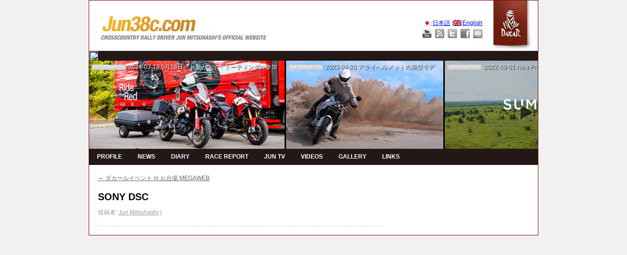

--- FILE ---
content_type: text/html; charset=UTF-8
request_url: http://www.jun38c.com/wps/2012/02/13/%E3%83%80%E3%82%AB%E3%83%BC%E3%83%AB%E3%82%A4%E3%83%99%E3%83%B3%E3%83%88-in-%E3%81%8A%E5%8F%B0%E5%A0%B4-megaweb/sony-dsc/
body_size: 21072
content:
<!DOCTYPE html>
<html lang="ja">
<head>
<meta charset="UTF-8">
<meta http-equiv="Content-Language" content="ja">
<meta property="og:type" content="article">
<meta property="og:title" content="SONY DSC">
<meta property="og:url" content="http://www.jun38c.com/wps/2012/02/13/%e3%83%80%e3%82%ab%e3%83%bc%e3%83%ab%e3%82%a4%e3%83%99%e3%83%b3%e3%83%88-in-%e3%81%8a%e5%8f%b0%e5%a0%b4-megaweb/sony-dsc/">
<meta property="og:description" content="詳しくは投稿をご覧ください。">
<meta property="article:published_time" content="2012-02-13T01:09:17+00:00">
<meta property="article:modified_time" content="2012-02-13T01:09:17+00:00">
<meta property="og:site_name" content="JUN MITSUHASHI OFFICIAL WEB SITE">
<meta property="og:image" content="https://s0.wp.com/i/blank.jpg">
<meta property="og:locale" content="ja_JP">
<meta name="twitter:card" content="summary">
<meta name="twitter:description" content="詳しくは投稿をご覧ください。">
<title>SONY DSC | jun38c.com</title>
<link rel="dns-prefetch" href="//jetpack.wordpress.com">
<link rel="dns-prefetch" href="//s0.wp.com">
<link rel="dns-prefetch" href="//s1.wp.com">
<link rel="dns-prefetch" href="//s2.wp.com">
<link rel="dns-prefetch" href="//public-api.wordpress.com">
<link rel="dns-prefetch" href="//0.gravatar.com">
<link rel="dns-prefetch" href="//1.gravatar.com">
<link rel="dns-prefetch" href="//2.gravatar.com">
<link rel="profile" href="http://gmpg.org/xfn/11">
<link rel="pingback" href="http://www.jun38c.com/wps/xmlrpc.php">
<link rel="alternate" type="application/rss+xml" title="JUN MITSUHASHI OFFICIAL WEB SITE &raquo; フィード" href="http://www.jun38c.com/wps/feed/">
<link rel="alternate" type="application/rss+xml" title="JUN MITSUHASHI OFFICIAL WEB SITE &raquo; コメントフィード" href="http://www.jun38c.com/wps/comments/feed/">
<link rel="alternate" type="application/rss+xml" title="JUN MITSUHASHI OFFICIAL WEB SITE &raquo; SONY DSC のコメントのフィード" href="http://www.jun38c.com/wps/2012/02/13/%e3%83%80%e3%82%ab%e3%83%bc%e3%83%ab%e3%82%a4%e3%83%99%e3%83%b3%e3%83%88-in-%e3%81%8a%e5%8f%b0%e5%a0%b4-megaweb/sony-dsc/feed/">
<link hreflang="en" href="http://www.jun38c.com/wps/2012/02/13/%E3%83%80%E3%82%AB%E3%83%BC%E3%83%AB%E3%82%A4%E3%83%99%E3%83%B3%E3%83%88-in-%E3%81%8A%E5%8F%B0%E5%A0%B4-megaweb/sony-dsc/?lang=en" rel="alternate">
<link rel="EditURI" type="application/rsd+xml" title="RSD" href="http://www.jun38c.com/wps/xmlrpc.php?rsd">
<link rel="wlwmanifest" type="application/wlwmanifest+xml" href="http://www.jun38c.com/wps/wp-includes/wlwmanifest.xml">
<link rel="canonical" href="http://www.jun38c.com/wps/2012/02/13/%e3%83%80%e3%82%ab%e3%83%bc%e3%83%ab%e3%82%a4%e3%83%99%e3%83%b3%e3%83%88-in-%e3%81%8a%e5%8f%b0%e5%a0%b4-megaweb/sony-dsc/">
<link rel="shortlink" href="http://wp.me/a4oxnx-1qO">
<link rel="shortcut icon" href="http://www.jun38c.com/wps/wp-content/uploads/2010/12/favicon.gif">
<link rel="stylesheet" type="text/css" href="http://www.jun38c.com/wps/wp-content/cache/head-cleaner/css/4607208f8f162fc324ed0ad1cd19550b.css" media="all">
<link rel="stylesheet" type="text/css" href="http://www.jun38c.com/wps/wp-content/cache/head-cleaner/css/0bf9354df23e0a8d10eec56400d49a34.css" media="screen">
<link rel="stylesheet" id="kpicasa-css" href="http://www.jun38c.com/wps/wp-content/plugins/kpicasa-gallery/kpicasa_gallery.css?ver=0.2.4" type="text/css" media="screen">
<link rel="stylesheet" id="contact-form-7-css" href="http://www.jun38c.com/wps/wp-content/plugins/contact-form-7/includes/css/styles.css?ver=4.2.2" type="text/css" media="all">
<link rel="stylesheet" id="genericons-css" href="http://www.jun38c.com/wps/wp-content/plugins/jetpack/_inc/genericons/genericons/genericons.css?ver=3.1" type="text/css" media="all">
<link rel="stylesheet" id="jetpack_css-css" href="http://www.jun38c.com/wps/wp-content/plugins/jetpack/css/jetpack.css?ver=3.6.4" type="text/css" media="all">
<script type="text/javascript" src="http://www.jun38c.com/wps/wp-content/cache/head-cleaner/js/57f3dd3ae83c287c399755dba980768d.js"></script>
</head>

<body id="html-body" class="attachment single single-attachment postid-5506 attachmentid-5506 attachment-jpeg">
<div id="fb-root"></div>

<div id="wrapper" class="hfeed">

    
        <div id="header">

            <!-- /********** title **********/ -->
                        <div id="site-title">
                <a id="site-title-text" href="http://www.jun38c.com/wps" title="JUN MITSUHASHI OFFICIAL WEB SITE" rel="home">
                    <img src="http://www.jun38c.com/wps/wp-content/themes/jun38c/images/logo.2014.png" alt="JUN MITSUHASHI OFFICIAL WEB SITE">
                </a>
            </div>

            <!-- /********** winner **********/ -->
            <div id="winner">
                <img alt="2014" src="http://www.jun38c.com/wps/wp-content/themes/jun38c/images/winner/winner-dakar.png">
            </div><!-- #winner -->

            <!-- /********** toolbar **********/ -->
            <div id="header-toolbar">

                <div id="translate">
                    <div class="widget widget_qtranslate"><ul class="qtrans_language_chooser" id="qtranslate--1-chooser"><li class="active"><a href="http://www.jun38c.com/wps/2012/02/13/%E3%83%80%E3%82%AB%E3%83%BC%E3%83%AB%E3%82%A4%E3%83%99%E3%83%B3%E3%83%88-in-%E3%81%8A%E5%8F%B0%E5%A0%B4-megaweb/sony-dsc/" class="qtrans_flag_ja qtrans_flag_and_text" title="日本語"><span>日本語</span></a></li><li><a href="http://www.jun38c.com/wps/2012/02/13/%E3%83%80%E3%82%AB%E3%83%BC%E3%83%AB%E3%82%A4%E3%83%99%E3%83%B3%E3%83%88-in-%E3%81%8A%E5%8F%B0%E5%A0%B4-megaweb/sony-dsc/?lang=en" class="qtrans_flag_en qtrans_flag_and_text" title="English"><span>English</span></a></li></ul><div class="qtrans_widget_end"></div></div>                </div>
                <ul id="sbm">
                                            <li><a id="youtube-link" title="YouTube" target="_blank" href="http://www.youtube.com/user/jun38ccom">&nbsp;</a></li>
                                                                <li><a id="rss-link" title="RSS" target="_blank" href="http://www.jun38c.com/wps/feed/">&nbsp;</a></li>
                                                                <li><a id="twitter-link" title="Twitter" target="_blank" href="http://www.twitter.com/jun38c">&nbsp;</a></li>
                                                                <li><a id="facebook-link" title="Facebook" target="_blank" href="https://www.facebook.com/jun38c">&nbsp;</a></li>
                                        <li><a id="mail-link" title="Contact Me" href="#">&nbsp;</a></li>
                </ul>

            </div><!-- #header-toolbar -->

        </div><!-- #header -->

        <!-- /********** twitter **********/ -->
        <div class="neo-twitter">
    <a title="twitter" href="#" target="_blank"><img  src=""></a>
    <ul></ul>
</div>


        <!-- /********** slider **********/ -->
        
            <div class="single" id="branding" role="banner">
                                                    <ul id="slide">
                                                    <li class="slide-item">
                                <div class="slide-data">
                                    <a class="category-tip c-information" href="http://www.jun38c.com/wps/category/information/">INFORMATION</a>                                    <span class="slide-date">2024-03-18</span>
                                    <a class="slide-title" href="http://www.jun38c.com/wps/2024/03/18/5%e6%9c%8818%e6%97%a5%e3%80%80%e3%83%89%e3%82%a5%e3%82%ab%e3%83%86%e3%82%a3%e3%83%bb%e3%83%9f%e3%83%bc%e3%83%86%e3%82%a3%e3%83%b3%e3%82%b0%e3%81%ab%e5%8f%82%e5%8a%a0/"><!--:ja-->5月18日　ドゥカティ・ミーティングに参加<!--:--></a>
                                </div>
                                <img width="399" height="180" src="http://www.jun38c.com/wps/wp-content/uploads/2024/03/DucatiMeetingSpring-bf-2-399x180.png" class="attachment-medium" alt="DucatiMeetingSpring-bf-2" />                            </li>
                                                    <li class="slide-item">
                                <div class="slide-data">
                                    <a class="category-tip c-information" href="http://www.jun38c.com/wps/category/information/">INFORMATION</a>                                    <span class="slide-date">2023-04-20</span>
                                    <a class="slide-title" href="http://www.jun38c.com/wps/2023/04/20/%e3%82%a2%e3%83%a9%e3%82%a4%e3%83%98%e3%83%ab%e3%83%a1%e3%83%83%e3%83%88%e3%81%ae%e6%96%b0%e5%9e%8b%e3%83%a2%e3%83%87%e3%83%abpv%e3%81%ae%e5%88%b6%e4%bd%9c%e3%82%92%e6%8b%85%e5%bd%93/"><!--:ja-->アライヘルメットの新型モデルPVの制作を担当<!--:--></a>
                                </div>
                                <img width="321" height="180" src="http://www.jun38c.com/wps/wp-content/uploads/2023/04/336466915_6045659365528970_1515075929281875883_n-321x180.jpg" class="attachment-medium" alt="336466915_6045659365528970_1515075929281875883_n" />                            </li>
                                                    <li class="slide-item">
                                <div class="slide-data">
                                    <a class="category-tip c-information" href="http://www.jun38c.com/wps/category/information/">INFORMATION</a>                                    <span class="slide-date">2022-09-01</span>
                                    <a class="slide-title" href="http://www.jun38c.com/wps/2022/09/01/new-project%ef%bc%81-%e6%9c%aa%e6%9d%a5sumika%e5%ae%9f%e9%a8%93%e7%ae%b1/"><!--:ja-->New Project！ 未来SUMIKA実験箱<!--:--></a>
                                </div>
                                <img width="486" height="180" src="http://www.jun38c.com/wps/wp-content/uploads/2022/09/296188960_523634379538139_5592834440471382170_n-486x180.jpg" class="attachment-medium" alt="296188960_523634379538139_5592834440471382170_n" />                            </li>
                                                    <li class="slide-item">
                                <div class="slide-data">
                                    <a class="category-tip c-information" href="http://www.jun38c.com/wps/category/information/">INFORMATION</a>                                    <span class="slide-date">2022-08-16</span>
                                    <a class="slide-title" href="http://www.jun38c.com/wps/2022/08/16/%e3%83%8e%e3%83%bc%e3%82%b9%e3%82%a2%e3%82%a4%e3%83%a9%e3%83%b3%e3%83%89%e3%83%a9%e3%83%aa%e3%83%bc%e3%81%ae%e3%83%80%e3%82%a4%e3%82%b8%e3%82%a7%e3%82%b9%e3%83%88%e5%8b%95%e7%94%bb/"><!--:ja-->ノースアイランドラリーのダイジェスト動画<!--:--></a>
                                </div>
                                <img width="322" height="180" src="http://www.jun38c.com/wps/wp-content/uploads/2022/08/fdbcf0cb7328bbdb4fe8db31dc2d09e3-322x180.jpg" class="attachment-medium" alt="スクリーンショット 2022-08-15 12.34.57" />                            </li>
                                                    <li class="slide-item">
                                <div class="slide-data">
                                    <a class="category-tip c-information" href="http://www.jun38c.com/wps/category/information/">INFORMATION</a>                                    <span class="slide-date">2022-08-16</span>
                                    <a class="slide-title" href="http://www.jun38c.com/wps/2022/08/16/%e3%83%a9%e3%82%a4%e3%83%89%ef%bc%86%e3%82%ad%e3%83%a3%e3%83%b3%e3%83%97-with-%e3%82%b3%e3%83%bc%e3%83%ab%e3%83%9e%e3%83%b3%e3%80%80%e9%96%8b%e5%82%ac%ef%bc%81/"><!--:ja-->ライド＆キャンプ WITH コールマン　開催！<!--:--></a>
                                </div>
                                <img width="320" height="180" src="http://www.jun38c.com/wps/wp-content/uploads/2022/08/b18c426d98530d81019c7642b588925a-320x180.jpg" class="attachment-medium" alt="コールマン２" />                            </li>
                                                    <li class="slide-item">
                                <div class="slide-data">
                                    <a class="category-tip c-information" href="http://www.jun38c.com/wps/category/information/">INFORMATION</a>                                    <span class="slide-date">2022-04-09</span>
                                    <a class="slide-title" href="http://www.jun38c.com/wps/2022/04/09/north-island-rally-2022%e3%82%a2%e3%83%b3%e3%83%90%e3%82%b5%e3%83%80%e3%83%bc%e3%81%ab%e5%b0%b1%e4%bb%bb/"><!--:ja-->North Island rally 2022アンバサダーに就任<!--:--></a>
                                </div>
                                <img width="210" height="180" src="http://www.jun38c.com/wps/wp-content/uploads/2022/04/a66a425b5a77d4f377dacd39ac6446ec-210x180.jpg" class="attachment-medium" alt="スクリーンショット 2022-04-09 11.11.45" />                            </li>
                                                    <li class="slide-item">
                                <div class="slide-data">
                                    <a class="category-tip c-information" href="http://www.jun38c.com/wps/category/information/">INFORMATION</a>                                    <span class="slide-date">2021-12-20</span>
                                    <a class="slide-title" href="http://www.jun38c.com/wps/2021/12/20/%e5%af%bf%e4%b8%80%e3%81%a8%e6%9c%ac%e6%b0%97%e3%81%a7%e9%81%8a%e3%81%bc%e3%81%86%e3%82%ad%e3%83%a3%e3%83%b3%e3%83%97%e7%b7%a8/"><!--:ja-->寿一と本気で遊ぼうキャンプ編<!--:--></a>
                                </div>
                                <img width="325" height="180" src="http://www.jun38c.com/wps/wp-content/uploads/2022/04/64771abf1c93df3d480c71ece80bd684-325x180.png" class="attachment-medium" alt="スクリーンショット 2022-04-09 10.52.34" />                            </li>
                                                    <li class="slide-item">
                                <div class="slide-data">
                                    <a class="category-tip c-information" href="http://www.jun38c.com/wps/category/information/">INFORMATION</a>                                    <span class="slide-date">2022-02-09</span>
                                    <a class="slide-title" href="http://www.jun38c.com/wps/2022/02/09/1%e9%80%b1%e9%96%93%e6%9e%97%e9%81%93%e3%83%84%e3%83%bc%e3%83%aa%e3%83%b3%e3%82%b0%e3%81%ae%e6%97%85%e3%83%bb%e9%80%a3%e8%bc%89%e5%ae%8c%e7%b5%90/"><!--:ja-->1週間林道ツーリングの旅・連載完結<!--:--></a>
                                </div>
                                <img width="320" height="180" src="http://www.jun38c.com/wps/wp-content/uploads/2022/04/DSC09750-320x180.jpg" class="attachment-medium" alt="DSC09750" />                            </li>
                                                    <li class="slide-item">
                                <div class="slide-data">
                                    <a class="category-tip c-information" href="http://www.jun38c.com/wps/category/information/">INFORMATION</a>                                    <span class="slide-date">2021-10-16</span>
                                    <a class="slide-title" href="http://www.jun38c.com/wps/2021/10/16/%e3%82%ad%e3%83%a3%e3%83%b3%e3%83%97%e5%8b%95%e7%94%bb%e9%80%a3%e8%bc%89%e4%b8%ad%ef%bc%81/"><!--:ja-->キャンプ動画連載中！<!--:--></a>
                                </div>
                                <img width="319" height="180" src="http://www.jun38c.com/wps/wp-content/uploads/2021/10/5f0a7261900b45ae59d72c6a72b22a28-319x180.png" class="attachment-medium" alt="スクリーンショット 2021-09-20 16.40.25" />                            </li>
                                                    <li class="slide-item">
                                <div class="slide-data">
                                    <a class="category-tip c-information" href="http://www.jun38c.com/wps/category/information/">INFORMATION</a>                                    <span class="slide-date">2021-10-16</span>
                                    <a class="slide-title" href="http://www.jun38c.com/wps/2021/10/16/gr%e3%82%ac%e3%83%ac%e3%83%bc%e3%82%b8%e4%ba%ac%e9%83%bd%e4%bc%8f%e8%a6%8b3%e5%91%a8%e5%b9%b4%e8%a8%98%e5%bf%b5%e5%8b%95%e7%94%bb%ef%bc%81/"><!--:ja-->GRガレージ京都伏見3周年記念動画！<!--:--></a>
                                </div>
                                <img width="269" height="180" src="http://www.jun38c.com/wps/wp-content/uploads/2021/10/68cb4fdd6027b54793e7c8aa7bc21a7d-269x180.png" class="attachment-medium" alt="スクリーンショット 2021-10-16 8.55.00" />                            </li>
                                            </ul>
                    <a id="slide-prev" href="#">&lt;</a>
                    <a id="slide-next" href="#">&gt;</a>
                            </div><!-- #branding -->

        
        <!-- /********** menu **********/ -->
                <div id="access" role="navigation">
        <div class="menu-header">
            <ul class="menu">
                <li class="menu-item"><a href="http://www.jun38c.com/wps/%e3%83%97%e3%83%ad%e3%83%95%e3%82%a3%e3%83%bc%e3%83%ab/">PROFILE</a></li>
                <li class="menu-item"><a href="http://www.jun38c.com/wps/category/information/">NEWS</a></li>
                <li class="menu-item"><a href="http://www.jun38c.com/wps/category/diary/">DIARY</a></li>
                <li class="menu-item"><a href="http://www.jun38c.com/wps/category/race-report/">RACE REPORT</a>
                    <ul class="sub-menu">
                        <li class="menu-item"><a href="http://www.jun38c.com/wps/category/race-report/2016-dakar/">2016 DAKAR</a></li>
                        <li class="menu-item"><a href="http://www.jun38c.com/wps/category/race-report/2015-dakar/">2015 DAKAR</a></li>
                        <li class="menu-item"><a href="http://www.jun38c.com/wps/category/race-report/2014-dakar/">2014 DAKAR</a></li>
                        <li class="menu-item"><a href="http://www.jun38c.com/wps/category/race-report/2013-dakar/">2013 DAKAR</a></li>
                        <li class="menu-item"><a href="http://www.jun38c.com/wps/category/race-report/2012-pharaons/">2012 PHARAONS</a></li>
                        <li class="menu-item"><a href="http://www.jun38c.com/wps/category/race-report/2012-dakar/">2012 DAKAR</a></li>
                        <li class="menu-item"><a href="http://www.jun38c.com/wps/category/race-report/2011-pharaons/">2011 PHARAONS</a></li>
                        <li class="menu-item"><a href="http://www.jun38c.com/wps/category/race-report/2011-dakar/">2011 DAKAR</a></li>
                        <li class="menu-item"><a href="http://www.jun38c.com/wps/category/race-report/2010-pharaons/">2010 PHARAONS</a></li>
                        <li class="menu-item"><a href="http://www.jun38c.com/wps/category/race-report/dakar-rally/">2010 DAKAR</a></li>
                    </ul>
                </li>
                <li class="menu-item"><a href="http://www.jun38c.com/wps/ustream/jun-tv/">JUN TV</a></li>
                <li class="menu-item"><a href="http://www.jun38c.com/wps/videos/">VIDEOS</a></li>
                <li class="menu-item"><a href="http://www.jun38c.com/wps/gallery/">GALLERY</a></li>
                <li class="menu-item"><a href="http://www.jun38c.com/wps/links/">LINKS</a></li>
            </ul>
        </div>
    </div><!-- #access -->

    
    <div id="main">


		<div id="container">
			<div id="content" role="main">


									<p class="page-title"><a href="http://www.jun38c.com/wps/2012/02/13/%e3%83%80%e3%82%ab%e3%83%bc%e3%83%ab%e3%82%a4%e3%83%99%e3%83%b3%e3%83%88-in-%e3%81%8a%e5%8f%b0%e5%a0%b4-megaweb/" title="ダカールイベント in お台場 MEGAWEB に戻る" rel="gallery"><span class="meta-nav">&larr;</span> ダカールイベント in お台場 MEGAWEB</a></p>
				
				<div id="post-5506" class="post-5506 attachment type-attachment status-inherit hentry">
					<h2 class="entry-title">SONY DSC</h2>

					<div class="entry-meta">
						<span class="meta-prep meta-prep-author">投稿者:</span> <span class="author vcard"><a class="url fn n" href="http://www.jun38c.com/wps/author/jun-mitsuhashi-me/" title="Jun Mitsuhashi の投稿をすべて表示">Jun Mitsuhashi</a></span>						<span class="meta-sep">|</span>
						<script type='text/javascript' src='http://stats.wp.com/e-202604.js' async defer></script>
<script type='text/javascript'>
	_stq = window._stq || [];
	_stq.push([ 'view', {v:'ext',j:'1:3.6.4',blog:'64953527',post:'5506',tz:'9',srv:'www.jun38c.com'} ]);
	_stq.push([ 'clickTrackerInit', '64953527', '5506' ]);
</script>


--- FILE ---
content_type: text/html; charset=UTF-8
request_url: http://www.jun38c.com/wps/wp-content/themes/jun38c/ajax/getTweets.php
body_size: 62
content:
{"errors":[{"code":89,"message":"Invalid or expired token."}]}

--- FILE ---
content_type: text/css
request_url: http://www.jun38c.com/wps/wp-content/cache/head-cleaner/css/4607208f8f162fc324ed0ad1cd19550b.css
body_size: 35816
content:
@charset "utf-8";html,body,div,span,applet,object,iframe,h1,h2,h3,h4,h5,h6,p,blockquote,pre,a,abbr,acronym,address,big,cite,code,del,dfn,em,font,img,ins,kbd,q,s,samp,small,strike,strong,sub,sup,tt,var,b,u,i,center,dl,dt,dd,ol,ul,li,fieldset,form,label,legend,table,caption,tbody,tfoot,thead,tr,th,td{background:transparent;border:0;margin:0;padding:0;vertical-align:top}body{line-height:1}h1,h2,h3,h4,h5,h6{clear:both;font-weight:normal}ol,ul{list-style:none}blockquote{quotes:none}blockquote:before,blockquote:after{content:'';content:none}del{text-decoration:line-through}table{border-collapse:collapse;border-spacing:0}a
img{border:none}a:hover
img{opacity: .8;filter:alpha(opacity=80)}#container{padding:18px;width:580px;min-height:1px;background:#fff;overflow:hidden;float:left}body.page-template-top-php
#container{width:458px}#sidecontainer{margin:18px
18px 18px 0;overflow:hidden}#primary{width:162px;float:left;overflow:hidden}#secondary{width:224px;float:right;overflow:hidden}#footer{clear:both;width:100%}.single-ustream #main,
.page-template-onecolumn-page-php
#main{background-image:none !important}.one-column{width:auto !important;float:none !important}.one-column
#content{margin:0
auto;width:100%}.one-column
#comments{}body{font:75%/1.4 "ヒラギノ角ゴ Pro W3", "Hiragino Kaku Gothic Pro", "メイリオ", Meiryo, Osaka, "ＭＳ Ｐゴシック", "MS P Gothic", sans-serif}#access .menu-header,div.menu,#colophon,#branding,#main,#wrapper{}#wrapper{margin:0
auto;width:916px;background:#fff;border:1px
solid #82060d}#footer-widget-area{overflow:hidden}#site-info{margin:0
0 24px;color:#fff;font-size:11px !important;clear:both}#site-info
a{color:#fff;text-decoration:none}#site-info a:hover{color:#fff;text-decoration:underline}#site-generator{float:right}body{background:#f1f1f1}input,textarea{color:#333;font-size:12px;line-height:18px}hr{border:0;clear:both;height:1px;margin-bottom:18px}p{margin:0
0 16px}ul{list-style:square;margin:0
0 16px 1.5em}ol{list-style:decimal;margin:0
0 16px 1.5em}ol
ol{list-style:upper-alpha}ol ol
ol{list-style:lower-roman}ol ol ol
ol{list-style:lower-alpha}ul ul,
ol ol,
ul ol,
ol
ul{margin-bottom:0}dl{}dt{font-weight:bold}dd{}strong{font-weight:bold}cite,em,i{font-style:italic}big{font-size:131.25%}ins{text-decoration:none}blockquote{font-style:italic;padding:0
3em}blockquote cite,
blockquote em,
blockquote
i{font-style:normal}pre{color:#222;line-height:18px;margin-bottom:18px;padding:1.5em}abbr,acronym{border-bottom:1px dotted #666;cursor:help}sup,sub{height:0;line-height:1;position:relative;vertical-align:baseline}sup{bottom:1ex}sub{top: .5ex}input[type="text"],textarea{border:1px
solid #ccc;box-shadow:inset 1px 1px 1px rgba(0,0,0,0.1);-moz-box-shadow:inset 1px 1px 1px rgba(0,0,0,0.1);-webkit-box-shadow:inset 1px 1px 1px rgba(0,0,0,0.1);padding:2px}a:link{}a:visited{}a:active,a:hover{}.screen-reader-text{position:absolute;left: -9000px}.widget-area
ul{list-style:none;margin-left:0}#content .widget-area
ul.xoxo{margin-bottom:0}.widget_search
#s{width:60%}.widget_search
label{display:none}.widget-container{margin:0
0 8px;list-style:none}#content .widget-title{margin:0
0 8px;padding:0
0 4px 16px;line-height:28px;font-weight:bold;font-size:18px;border:none}.widget-area a:link,
.widget-area a:visited{text-decoration:none}.widget-area a:active,
.widget-area a:hover{text-decoration:underline}.widget-area .entry-meta{}#wp_tag_cloud
div{}#calendar_wrap{margin:0
10px 10px;padding:10px;background:#cba}#wp-calendar{width:100%;font-size:11px;border-collapse:separate;border-spacing:2px;margin-left:-2px}#wp-calendar
a{color:#efefef}#wp-calendar
caption{margin-bottom:5px}#wp-calendar tbody
td{padding:3px;text-align:center}#wp-calendar tbody
td.pad{border:0}#wp-calendar tbody
td#today{border:1px
solid #efefef}#wp-calendar tbody td>a{margin: -3px;padding:3px;width:15px;display:inline-block;background:#987;-webkit-border-radius:10px;-moz-border-radius:10px;border-radius:10px;text-decoration:none}#wp-calendar tbody td>a:hover{background:#654}#wp-calendar tfoot td#prev a,
#wp-calendar tfoot td#next
a{}#wp-calendar tfoot
td#prev{text-align:left}#wp-calendar tfoot
td#next{text-align:right}#wp-calendar thead
th{}.widget_rss
a.rsswidget{}.widget_rss a.rsswidget:hover{}.widget_rss .widget-title
img{width:11px;height:11px}#header{height:103px;color:#fff}#branding{color:#fff;overflow:hidden;background:#000;position:relative}#branding>.slideshow{margin:0;padding:0;list-style:none}#branding>.slideshow>li{margin:0;padding:0;display:none}#branding>.slideshow>li:first-child{display:block}#slide-prev,#slide-next{width:28px;height:31px;display:block;text-indent: -9999px;overflow:hidden;position:absolute;top:50%}#slide-prev{background:url('http://www.jun38c.com/wps/wp-content/themes/jun38c/images/slider-prev.png') 0 0 no-repeat;left:10px}#slide-next{background:url('http://www.jun38c.com/wps/wp-content/themes/jun38c/images/slider-next.png') 0 0 no-repeat;right:10px}#slide{margin:0;white-space:nowrap;list-style:none;position:relative}.slide-item{position:relative;display:inline-block}.slide-data{margin:5px
0 0;width:100%;overflow:hidden;white-space:nowrap;text-overflow:ellipsis;-webkit-text-overflow:ellipsis;-o-text-overflow:ellipsis;position:absolute}.slide-date,.slide-title{color:#fff;text-decoration:none;text-shadow:1px 1px 1px #000}.slide-title:hover{text-decoration:underline}#topimage{min-width:916px;min-height:340px}#topmessage{width:100%;font-size:34px;font-weight:bold;text-align:center;position:absolute;top:30%;left:0;text-shadow:1px 1px 1px #000;-moz-text-shadow:1px 1px 1px #000;-webkit-text-shadow:1px 1px 1px #000}#toppost{padding:2px
10px;width:300px;background:#000;background:rgba(0, 0, 0, .5);border-left:12px solid #f40110;position:absolute;left:40px;bottom:30px}#toppost-date{font-size:10px}#toppost-title{font-size:18px;overflow:hidden;white-space:nowrap;text-overflow:ellipsis;-webkit-text-overflow:ellipsis;-o-text-overflow:ellipsis}#toppost-title>a{color:#fff;text-decoration:none}#toppost-title>a:hover{text-decoration:underline}#toppost-body{font-size:10px}#site-title{font-weight:bold;font-size:38px;font-family:impact,Arial;position:absolute;display:table}#site-title-text{padding:0
20px;height:103px;display:table-cell;vertical-align:middle;text-decoration:none;color:#000}#site-title-text:hover{color:#ccc}#winner{height:80px;float:right;position:relative}#header-toolbar{margin:0
20px 0 0;height:77px;float:right;position:relative}#translate{position:absolute;right:0;bottom:23px}#translate
.qtrans_language_chooser{margin:0;list-style:none;white-space:nowrap}#translate .qtrans_language_chooser>li{margin-left:5px;display:inline-block}#translate
.qtrans_flag_and_text{background-position:0 50%}#sbm{margin:0;list-style:none;white-space:nowrap;position:absolute;right:0;bottom:0}#sbm>li{margin:0
0 0 4px;display:inline-block}#sbm>li>a{width:19px;height:19px;display:block;text-decoration:none;background:url('http://www.jun38c.com/wps/wp-content/themes/jun38c/images/ic_sbm.png') 0 0 no-repeat}#sbm #youtube-link{background-position:0 -19px}#sbm #youtube-link:hover{background-position:0 0}#sbm #facebook-link{background-position: -19px -19px}#sbm #facebook-link:hover{background-position: -19px 0}#sbm #twitter-link{background-position: -38px -19px}#sbm #twitter-link:hover{background-position: -38px 0}#sbm #rss-link{background-position: -57px -19px}#sbm #rss-link:hover{background-position: -57px 0}#sbm #mail-link{background-position: -76px -19px}#sbm #mail-link:hover{background-position: -76px 0}#mask{position:absolute;top:0;left:0;background-color:#000;display:none;z-index:9000}#mail-close{margin:0;padding:0;height:24px;line-height:24px;font-size:24px;font-weight:bold;text-decoration:none;color:#000;position:absolute;top:10px;right:10px}#mail-close:hover{color:#666}#mail-form{position:fixed;padding:16px
16px 0 !important;width:490px;max-width:50%;max-height:80%;overflow:auto;background:#fff;border:solid 1px #666;display:none;z-index:9999}#contact{clear:both}#contact
div{clear:both}#contact
dt{width:30%;height:24px;background:#000 url('http://www.jun38c.com/wps/wp-content/themes/jun38c/images/bar24.gif') top left repeat-x;color:#fff;line-height:24px;text-align:center;display:block;float:left;font-weight:normal}#contact
dd{width:68%;display:block;float:left;color:#000}#contact input[type='text']{height:20px}#contact input[type='text'],
#contact
textarea{margin:0
0 8px;padding:2px
4px;width:100%;background:#666;color:#fff;border:none}#contact input[type='submit']{margin:0
0 8px;width:150px;text-align:center;float:right}div.wpcf7-response-output{margin: -40px 0 8px !important;padding:2px
0 2px 28px !important;background:#fff url('http://www.jun38c.com/wps/wp-content/themes/jun38c/images/ic_alert.gif') left 50% no-repeat !important;color:#000 !important;border:none !important;clear:both}span.wpcf7-not-valid-tip{padding-left:24px !important;border:none !important;background:#fff url('http://www.jun38c.com/wps/wp-content/themes/jun38c/images/ic_alert.gif') 4px 50% no-repeat !important;color:#000 !important;left:5% !important}div.wpcf7-validation-errors{border:none !important;color:#000 !important}div.wpcf7-mail-sent-ok{}span.wpcf7-quiz-label{padding:0
8px}span.wpcf7-quiz-label+input[type='text']{width:25% !important}img.captcha{margin:0
4px}input.captcha{margin-left:4px;width:150px !important}#access{width:100%;height:33px;background:#231815}#access .menu-header ul, div.menu
ul{margin:0;list-style:none}#access .menu-header li, div.menu
li{float:left;position:relative}#access
a{padding:0
16px;color:#fff;display:block;line-height:33px;text-decoration:none;font-weight:bold}#access a:hover{background:#000}#access ul
ul{display:none;background:#231815;position:absolute;top:33px;left:0;float:left;z-index:99999}#access ul ul
ul{left:180px;top:0}#access ul ul
a{width:140px;height:auto;white-space:nowrap}#access li:hover>ul{display:block}#access ul li.current_page_item > a,
#access ul li.current-menu-ancestor > a,
#access ul li.current-menu-item > a,
#access ul li.current-menu-parent>a{color:#fc0}.single-post #access ul li.current_page_item > a,
.single-post #access ul li.current-menu-ancestor > a,
.single-post #access ul li.current-menu-item > a,
.single-post #access ul li.current-menu-parent>a{color:#fff}* html #access ul li.current_page_item a,
* html #access ul li.current-menu-ancestor a,
* html #access ul li.current-menu-item a,
* html #access ul li.current-menu-parent a,
* html #access ul li a:hover{color:#fc0}* html .single-post #access ul li.current_page_item a,
* html .single-post #access ul li.current-menu-ancestor a,
* html .single-post #access ul li.current-menu-item a,
* html .single-post #access ul li.current-menu-parent a,
* html .single-post #access ul li a:hover{color:#fff}.neo-twitter{margin:0;height:20px;line-height:20px;background:#231815;overflow:hidden}.neo-twitter>a{margin:1px
0;width:18px;height:18px;float:left}.neo-twitter>a>img{width:100%;height:100%}.neo-twitter>ul{margin:0
2px 0 22px;list-style:none}.neo-twitter>ul>li{color:#fff;font-size:11px;white-space:nowrap;text-overflow:ellipsis;overflow:hidden}#main{padding:0;clear:both;overflow:hidden}#content{margin:0;padding:0;width:100%;font-size:12px;line-height:1.5}#content input,
#content
textarea{color:#333;font-size:12px;line-height:1.5em}#content p,
#content ul,
#content ol,
#content dd,
#content pre,
#content
hr{margin-bottom:16px}#content ul ul,
#content ol ol,
#content ul ol,
#content ol
ul{margin-bottom:0}#content pre,
#content kbd,
#content tt,
#content
var{font-size:15px;line-height:21px}#content
code{font-size:13px}#content dt,
#content
th{}#content h1,
#content h2,
#content h3,
#content h4,
#content h5,
#content
h6{line-height:1.5em;margin:0
0 16px}#content h1,
#content
h2{font-size:21px;font-weight:bold;line-height:1.3em}#content
table{text-align:left;width:100%}#content tr th,
#content thead
th{font-size:12px;font-weight:bold;line-height:18px;padding:8px}#content tr
td{padding:4px}#content tr.odd
td{}#content .post,
#content .page,
#content
.hentry{margin:0
0 10px;padding:0
0 10px;border-bottom:1px dashed #ccc}#content .post:last-child,
#content .page:last-child,
#content .hentry:last-child{margin:0}.page-template-top-php
.sticky{border-top:4px solid #000;margin-left: -20px;margin-right: -20px;padding:18px
20px}.single
.hentry{margin:0
0 8px 0}#content h1.page-title{padding:0;font-weight:normal;font-size:12px;text-align:right}.page-title
span{font-weight:normal}.page-title a:link,
.page-title a:visited{color:#666;text-decoration:underline}.page-title a:active,
.page-title a:hover{}#content .entry-time{float:left}.category-tip,.category-tip:link,.category-tip:visited{margin:3px
5px;padding:1px
2px;line-height:1;color:#fff;font-size:9px;text-decoration:none;display:inline-block;background:#ccc;float:left}.category-tip:hover{background:#231815 !important;text-decoration:none !important}.category-tip.c-daily-news,.category-tip.c-live-schedule{background:#e40110}.category-tip.c-diary{background:#359a33}.category-tip.c-2010-pharaons,.category-tip.c-2011-dakar,.category-tip.c-2011-pharaons,.category-tip.c-11-pharaons-eng,.category-tip.c-2011-preview,.category-tip.c-2012-dakar,.category-tip.c-2012-pharaons,.category-tip.c-2012-pharaons-before,.category-tip.c-2012-pharaons-technic,.category-tip.c-2012-pharaons-1,.category-tip.c-2012-pharaons-2,.category-tip.c-2012-pharaons-3,.category-tip.c-2012-pharaons-4,.category-tip.c-2012-pharaons-5,.category-tip.c-2012-pharaons-6,.category-tip.c-2012-pharaons-podium,.category-tip.c-2012-pharaons-after,.category-tip.c-2013-dakar,.category-tip.c-2013-dakar-before,.category-tip.c-2013-dakar-1,.category-tip.c-2013-dakar-2,.category-tip.c-2013-dakar-3,.category-tip.c-2013-dakar-4,.category-tip.c-2013-dakar-5,.category-tip.c-2013-dakar-6,.category-tip.c-2013-dakar-7,.category-tip.c-2013-dakar-8,.category-tip.c-2013-dakar-9,.category-tip.c-2013-dakar-R,.category-tip.c-2013-dakar-10,.category-tip.c-2013-dakar-11,.category-tip.c-2013-dakar-12,.category-tip.c-2013-dakar-podium,.category-tip.c-2013-dakar-after,.category-tip.c-dakar-rally{background:#a98e31}.category-tip.c-media{background:#2e439e}#content .entry-title{margin:0
0 10px;font-size:20px;font-weight:bold}#content .error404 .entry-title{}.entry-title a:link,
.entry-title a:visited{text-decoration:none}.entry-title a:active,
.entry-title a:hover{text-decoration:underline}.entry-meta{margin:0
0 8px;color:#999;font-size:12px;clear:both}.entry-meta abbr,
.entry-utility
abbr{border:none}.entry-meta abbr:hover,
.entry-utility abbr:hover{border-bottom:1px dotted #666}.entry-thumbnail{margin:0
0 8px}.entry-content,.entry-summary{margin:0;clear:both;font-size:12px;line-height:1.5em}#content .entry-summary p:last-child{margin-bottom:16px}#content .entry-summary .attachment-thumbnail{margin:0
8px 8px 0;float:left}.entry-content
fieldset{border:1px
solid #e7e7e7;margin:0
0 24px 0;padding:24px}.entry-content fieldset
legend{color:#000;font-weight:bold;padding:0
24px}.entry-content
input{margin:0
0 24px 0}.entry-content input.file,
.entry-content
input.button{margin-right:24px}.entry-content
label{color:#999;font-size:12px}.entry-content
select{margin:0
0 24px 0}.entry-content sup,
.entry-content
sub{font-size:10px}.entry-content
blockquote.left{float:left;margin-left:0;margin-right:24px;text-align:right;width:33%}.entry-content
blockquote.right{float:right;margin-left:24px;margin-right:0;text-align:left;width:33%}.page-link{color:#000;font-weight:bold;margin:0
0 22px 0;word-spacing:0.5em}.page-link a:link,
.page-link a:visited{color:#333;font-weight:normal;padding:0.5em 0.75em;text-decoration:none}.page-template-top-php .sticky .page-link
a{}.page-link a:active,
.page-link a:hover{}body.page .edit-link{clear:both;display:block}#entry-author-info{border-top:4px solid #000;clear:both;font-size:14px;line-height:20px;margin:24px
0;overflow:hidden;padding:18px
20px}#entry-author-info #author-avatar{border:1px
solid #e7e7e7;float:left;height:60px;margin:0
-104px 0 0;padding:11px}#entry-author-info #author-description{float:left;margin:0
0 0 104px}#entry-author-info
h2{color:#000;font-size:100%;font-weight:bold;margin-bottom:0}.entry-utility{margin:0;clear:both;color:#999;font-size:12px;line-height:18px}.entry-meta a,
.entry-utility
a{color:#999}.entry-meta a:hover,
.entry-utility a:hover{color:#666}#content .video-player{padding:0}#content .photo
img{margin:0
8px 8px 0}.page-template-top-php #content .widget-area
.xoxo{margin:0}.page-template-top-php #content .widget-title{margin:0
0 8px;padding:0;font-size:24px;font-weight:normal;font-family:impact}.page-template-top-php #content .category-asides
p{font-size:14px;line-height:20px;margin-bottom:8px;margin-top:0}.page-template-top-php .hentry.category-asides{padding:0}.page-template-top-php #content .category-asides .entry-content{padding-top:0}.category-gallery .size-thumbnail
img{border:10px
solid #f1f1f1;margin-bottom:0}.category-gallery .gallery-thumb{float:left;margin-right:20px;margin-top: -4px}.category-gallery .gallery-thumb
img{width:58px;height:58px}.page-template-top-php #content .category-gallery .entry-utility{padding-top:4px}.entry-content div#kpg-album-description{margin:0;border:0;background-color:#e8e8e8}.entry-content table#kpg-pictures{border-top:20px solid #eee;border-left:10px solid #eee;background-color:#eee}.entry-content table#kpg-pictures td
a{}.entry-content table#kpg-pictures td a:before{position:absolute;content:url('http://www.jun38c.com/wps/wp-content/themes/jun38c/images/tape.png');margin-top: -10px;margin-left:10px}.entry-content table#kpg-pictures td img.kpg-thumb{padding:4px
4px 12px;background:#fff;border-top:0;border-right:1px solid #999;border-bottom:1px solid #999;border-left:0;box-shadow:2px 2px 2px #999;-moz-box-shadow:2px 2px 2px #999;-webkit-box-shadow:2px 2px 2px #999}.attachment .entry-content .entry-caption{font-size:140%;margin-top:24px}.attachment .entry-content .nav-previous a:before{content:'\2190\00a0'}.attachment .entry-content .nav-next a:after{content:'\00a0\2192'}#content
img{margin:0;max-width:100%;height:auto}#content .alignleft,
#content
img.alignleft{display:inline;float:left;margin-right:16px;margin-top:4px}#content .alignright,
#content
img.alignright{display:inline;float:right;margin-left:16px;margin-top:4px}#content .aligncenter,
#content
img.aligncenter{clear:both;display:block;margin-left:auto;margin-right:auto}#content img.alignleft,
#content img.alignright,
#content
img.aligncenter{margin-bottom:8px}#content .wp-caption{line-height:18px;margin-bottom:20px;padding:0;text-align:center}#content .wp-caption
img{margin:0}#content .wp-caption p.wp-caption-text{color:#999;font-size:12px;margin:0}#content .wp-smiley{margin:0}#content
.gallery{margin:0
auto 18px}#content .gallery .gallery-item{float:left;margin-top:0;text-align:center;width:33%}#content .gallery
img{border:2px
solid #cfcfcf}#content .gallery .gallery-caption{color:#999;font-size:12px;margin:0
0 12px}#content .gallery
dl{margin:0}#content .gallery
img{border:10px
solid #f1f1f1}#content .gallery br+br{display:none}#content .attachment
img{}.navigation{line-height:1.2;overflow:hidden;background:#ddd}.navigation a:link,
.navigation a:visited{text-decoration:none;font-size:11px;color:#666}.navigation a:active,
.navigation a:hover{color:#000}.nav-previous>a{padding:2px
0 2px 18px;width:45%;float:left;background:url('http://www.jun38c.com/wps/wp-content/themes/jun38c/images/ar_navi-l.png') 1% 2px no-repeat}.nav-next>a{padding:2px
18px 2px 0;width:45%;float:right;text-align:right;background:url('http://www.jun38c.com/wps/wp-content/themes/jun38c/images/ar_navi-r.png') 99% 2px no-repeat}#nav-above{margin:0
0 10px;display:none}.paged #nav-above,
.single #nav-above{display:block}#nav-below{margin:10px
0 0}#comments{font-size:12px;line-height:1.2em;margin:0
0 10px;padding:0
0 10px;border-bottom:1px solid #ccc;clear:both}#comments a,
#comments a:link,
#comments a:visited{}#comments a:hover,
#comments a:active{}#comments
.navigation{padding:0
0 18px 0}h3#comments-title,h3#reply-title{padding:0
0 0 24px;line-height:24px;font-size:16px;font-weight:bold;margin-bottom:0;background:url('http://www.jun38c.com/wps/wp-content/themes/jun38c/images/ic_reply-title.gif') 0 2px no-repeat !important}h3#comments-title{padding:24px
0}.commentlist{list-style:none;margin:0}.commentlist
li.comment{margin:0
0 8px 0;padding:0
0 0 48px;position:relative}.commentlist li:last-child{border-bottom:none;margin-bottom:0}.commentlist div:first-child{margin:0
0 8px;padding:8px;border:solid 1px #999}.commentlist
div{word-break:break-all;word-wrap:break-word}#comments .comment-body ul,
#comments .comment-body
ol{margin-bottom:18px}#comments .comment-body p:last-child{margin-bottom:6px}#comments .comment-body blockquote p:last-child{margin-bottom:16px}.commentlist
ol{list-style:decimal}.commentlist
.avatar{position:absolute;top:0;left:0}.comment-author{}.comment-author
cite{font-style:normal;font-weight:bold}.comment-author
.says{}.comment-meta{font-size:12px;margin:0}.comment-meta a:link,
.comment-meta a:visited{color:#999;text-decoration:none}.comment-meta a:active,
.comment-meta a:hover{}.commentlist
.even{}.commentlist
.bypostauthor{}.reply{padding-top:8px;font-size:12px;border-top:dashed 1px #999}.reply a,a.comment-edit-link{}a.comment-reply-link{text-decoration:none}a.comment-reply-link:before{content:'▼'}.reply a:hover,a.comment-edit-link:hover{}.commentlist
.children{list-style:none;margin:0}.commentlist .children
li{border:none;margin:0}.nopassword,.nocomments{display:none}#comments
.pingback{border-bottom:1px solid #e7e7e7;margin-bottom:18px;padding-bottom:18px}.commentlist li.comment+li.pingback{margin-top: -6px}#comments .pingback
p{color:#999;display:block;font-size:12px;line-height:18px;margin:0}#comments .pingback
.url{font-size:13px;font-style:italic}input[type=submit]{color:#333}#respond{overflow:hidden;position:relative;background:transparent}#respond
p{margin:0}#respond .comment-notes{margin-bottom:1em}.form-allowed-tags{font-size:10px;line-height:1.2em}.children
#respond{}h3#reply-title{margin:8px
0}#comments-list
#respond{margin:0
0 18px 0}#comments-list ul
#respond{margin:0}#cancel-comment-reply-link{font-size:12px;font-weight:normal;line-height:18px}#respond
.required{color:#c00;font-weight:bold}#respond
label{color:#999;font-size:12px}#respond
input{width:98%}#respond
textarea{width:100%;box-sizing:border-box;-moz-box-sizing:border-box;-webkit-box-sizing:border-box;resize:vertical}.comment-form-comment
textarea{}#respond .form-allowed-tags{color:#999}#respond .form-allowed-tags
code{}#respond .form-submit{margin:8px
0 0}#respond .form-submit
input{font-size:12px;width:auto}#primary li .recentcomments,
#secondary li
.recentcomments{margin:0
0 5px}#sidecontainer-top ul,
#primary ul,
#secondary
ul{margin:0;padding:0}#sidecontainer-top li,
#primary li,
#secondary
li{margin:0
0 16px;padding:0}#sidecontainer-top .widget-title,
#primary .widget-title,
#secondary .widget-title{margin:0
0 8px;line-height:1em;font-size:22px;font-family:Impact}#main .widget_archive
h3{display:none}#main .widget_archive
ul{list-style:none}#main .widget_archive
li{margin:0
0 8px}#main .widget_archive li>.toggler{margin-left:3px;width:0;height:0;display:inline-block;vertical-align:middle;border:6px
solid #666;border-right-color:transparent;border-left-color:transparent;border-top-width:0}#main .widget_archive li.open>.toggler{border-top-width:5px;border-bottom-width:0}#main .widget_archive
.months{margin-left:20px;display:none}#main .widget_archive li.open>.months{display:block}#main .widget_archive .months
li{margin-bottom:2px}.widget_neo_headline{overflow:hidden}#primary
.widget_neo_headline{padding:5px;background:#a98e31}#primary .widget_neo_headline .widget-title{margin:0;height:20px;color:#000;font:normal 14px/15px Impact;text-align:center}#primary .widget_neo_headline .category-tip{display:none}#primary
.headline{padding:0
5px 5px;background:#fff}#primary .headline-time{margin:5px
0 0;font-size:9px;display:block}#primary .headline-time:first-child{margin-top:0}#primary .headline-title{display:block;overflow:hidden;white-space:nowrap;text-overflow:ellipsis;-webkit-text-overflow:ellipsis;-o-text-overflow:ellipsis}#sidecontainer .widget_mylinkorder
.blogroll{margin:0
auto;width:100%;height:100px;overflow:hidden;border:1px
solid #ccc;box-sizing:border-box;-moz-box-sizing:border-box;-webkit-box-sizing:border-box}#sidecontainer .widget_mylinkorder .blogroll>li{display:block}#sidecontainer .widget_mylinkorder .blogroll>li>a{width:280px;height:100px;display:table-cell;text-align:center;vertical-align:middle;background:#fff}body.page-template-top-php #sidecontainer .widget_mylinkorder .blogroll>li>a{width:402px}#sidecontainer .widget_mylinkorder .widget-title{display:none}#sidecontainer .widget_mylinkorder
img{max-width:100%;width:100%\9}#sidecontainer
.widget_recent_comments{font-size:11px}#sidecontainer .widget_recent_comments
#recentcomments{padding-left:20px;list-style:outside square}.entry-content .widget_mylinkorder
.widgettitle{display:none}.entry-content .widget_mylinkorder
.xoxo{margin:0;padding:0;list-style:none outside none}.entry-content .widget_mylinkorder
li{border-bottom:1px solid #333}.entry-content .widget_mylinkorder li>a{padding:5px
0 5px 180px;height:50px;line-height:50px;color:#333;text-decoration:none;display:block;position:relative}.entry-content .widget_mylinkorder li>a:hover{text-decoration:underline}.entry-content .widget_mylinkorder li
img{margin-right:20px !important;max-width:150px !important;height:50px !important;vertical-align:middle;position:absolute;left:10px}.side-box-title{margin:0
0 10px;height:20px;line-height:20px;color:#fff;overflow:hidden;border-radius:10px 0 0 10px;-moz-border-radius:10px 0 0 10px;-webkit-border-radius:10px 0 0 10px;background:#d2151a}.side-box-title>div{padding:0
20px 0 10px;display:inline-block;background:#231714;position:relative}.side-box-title>span{padding:0
10px;display:inline-block;border-radius:10px 0 0 10px;-moz-border-radius:10px 0 0 10px;-webkit-border-radius:10px 0 0 10px;background:#d2151a;position:relative;left: -10px}.headline-item{margin-bottom:10px;clear:both}.headline-img{margin:0
0 10px;width:71px;height:71px;display:block;float:left}.headline-img>img{width:71px;height:71px}.headline-comment{margin-top:1px;float:right;border-left:5px solid transparent;border-bottom:3px solid #fff}.headline-comment:hover{border-bottom:3px solid #f90}.headline-comment>a{padding:0
4px;display:block;background:#eee;color:#000;font-size:10px}.headline-comment.fb>a{background:#99c;color:#fff}.headline-comment:hover>a{background:#f90;color:#fff;text-decoration:none}.headline-comment>a:hover{color:#fff;text-decoration:none}.headline-time{margin-left:81px;font-size:11px;line-height:1;color:#231815}.headline-item .category-tip{margin:0;float:right}.headline-title{margin:4px
0 4px 81px;font-weight:bold;color:#231815}.headline-title>a{color:#231815}#container .headline-title{font-size:16px}#sidecontainer .headline-title{font-size:12px}.headline-item th>img,
.headline-item th>a>img{margin-right:8px !important;width:71px !important;height:71px !important}.headline-body{margin-left:81px}.headline-item.noimg{margin:0;overflow:hidden;white-space:nowrap;text-overflow:ellipsis;-webkit-text-overflow:ellipsis;-o-text-overflow:ellipsis}.headline-item.noimg .category-tip{width:70px;float:left;overflow:hidden;white-space:nowrap;text-overflow:ellipsis;-webkit-text-overflow:ellipsis;-o-text-overflow:ellipsis}.headline-item.noimg .headline-time{margin:0
5px;line-height:inherit}.headline-item.noimg .headline-title{margin:0;font-size:11px !important;font-weight:normal}.wibiya_toolbar_wrapper{bottom: -25px !important}.wibiya_toolbar_holder{width:898px !important}div.wibiya_toolbar_BG{background-color:transparent !important}.wibiya_toolbar_left_gradian{background:url('http://www.jun38c.com/wps/wp-content/themes/jun38c/images/bar24.gif') 4px 5px repeat-x !important}.wibiya_toolbar_middle_gradian{background:url('http://www.jun38c.com/wps/wp-content/themes/jun38c/images/bar24.gif') left 5px repeat-x !important}.wibiya_toolbar_right_gradian{background:url('http://www.jun38c.com/wps/wp-content/themes/jun38c/images/bar24.gif') left 5px repeat-x !important}.wibiya_toolbar_minimized_holder{left:50%;margin-left:341px;float:none !important;margin-right:0 !important}#scroll-to-top{position:fixed;left:50%;bottom:0;z-index:10000000}#scroll-to-top>a{margin:0
0 0 -55px;padding:0;width:110px;height:24px;line-height:24px;display:block;background:url('http://www.jun38c.com/wps/wp-content/themes/jun38c/images/bar24.gif');color:#fff;text-decoration:none;text-align:center}#scroll-to-top>a:hover{background:url('http://www.jun38c.com/wps/wp-content/themes/jun38c/images/bar24_.gif')}#footer{}#colophon{overflow:hidden}#site-generator{padding:10px
18px 30px;font-size:10px;font-style:italic}#site-generator>a{color:#999;text-decoration:none}#site-generator a:hover{text-decoration:underline}img#wpstats{display:block;margin:0
auto 10px}pre{-webkit-text-size-adjust:140%}code{-webkit-text-size-adjust:160%}#access,.entry-meta,.entry-utility,.navigation,.widget-area{-webkit-text-size-adjust:120%}#site-description{-webkit-text-size-adjust:none}@media
print{body{background:none !important}#wrapper{clear:both !important;display:block !important;float:none !important;position:relative !important}#header{border-bottom:2pt solid #000}#colophon{border-top:2pt solid #000}#site-title,#site-description{margin:0;padding:0}#site-title{font-size:21pt}.entry-content{font-size:14pt;line-height:1.6em}.entry-title{font-size:21pt}#access,
#branding img,#respond,.comment-edit-link,.edit-link,.navigation,.page-link,.neo-twitter{display:none !important}#header,#footer{margin:0;width:100%}#content,
.one-column
#content{width:100%}.wp-caption
p{font-size:11pt}#site-info,#site-generator{float:none;width:auto}#colophon{width:auto}img#wpstats{display:none}#site-generator
a{margin:0;padding:0}#entry-author-info{border:1px
solid #e7e7e7}#main{display:inline}.page-template-top-php
.sticky{border:none}}#wrapper.dakar2012{background:#f40110}#wrapper.dakar2012 #site-title-text{padding:0}#dakar2012-result{width:494px;color:#fff;border-collapse:collapse;float:left}#dakar2012-result tr>th,
#dakar2012-result tr>td{padding:4px;font-size:10px;text-align:center;vertical-align:middle}#dakar2012-result th:first-child{width:100px}#dakar2012-result-stage{background:#7e2d0c}#dakar2012-result-stage th,
#dakar2012-result-stage
.past{background:#d04a13}#dakar2012-result-class{background:#1d3a1c}#dakar2012-result-class th,
#dakar2012-result-class
.past{background:#315f2d}#dakar2012-result-total{background:#37150b}#dakar2012-result-total th,
#dakar2012-result-total
.past{background:#5a2312}#wrapper.dakar2012
#sidecontainer{margin:0}#dakar2012-sidecontainer{padding:12px}#dakar2012-route{height:442px;background:url('http://www.jun38c.com/wps/wp-content/themes/jun38c/images/dakar2012-route.png') 0 0 no-repeat;position:relative}#dakar2012-route>.point{position:absolute;z-index:1}#dakar2012-route>.point:hover{background:#fff;opacity: .3;filter:alpha(opacity=30)}#point1{width:79px;height:33px;top:375px;left:257px}#point2{width:57px;height:31px;top:354px;left:198px}#point3{width:19px;height:41px;top:311px;left:194px}#point4{width:12px;height:34px;top:275px;left:192px}#point5{width:7px;height:19px;top:254px;left:199px}#point6{width:30px;height:7px;top:246px;left:167px}#point7{width:16px;height:24px;top:254px;left:157px}#point9{width:15px;height:42px;top:202px;left:157px}#point10{width:18px;height:47px;top:153px;left:154px}#point11{width:16px;height:30px;top:129px;left:152px}#point12{width:22px;height:28px;top:99px;left:130px}#point13{width:47px;height:12px;top:86px;left:81px}#point14{width:18px;height:14px;top:71px;left:60px}#point15{width:14px;height:24px;top:45px;left:44px}#dakar2012-route-tip{padding:20px;width:169px;height:78px;color:#fff;display:none;background:url('http://www.jun38c.com/wps/wp-content/themes/jun38c/images/black_arrow.png') 0 0 no-repeat;z-index:2}#dakar2012-media{padding:10px;color:#fff;background:#231815}#dakar2012-media
a{color:#fff}#dakar2012-media a:hover{color:#ccc}#dakar2012-media-ads{padding:0
9px 9px;background:#231815}#dakar2012-media-ads
.widgettitle{display:none}#dakar2012-media-ads .widget_mylinkorder .blogroll,
#dakar2012-media-ads .widget_mylinkorder .blogroll>li>a{height:40px}#dakar2012-media-stream{display:inline-block}#dakar2012-media-video{margin:10px
0 0;overflow:hidden}.dakar2012-media-video-item{width:134px;overflow:hidden;white-space:nowrap;text-overflow:ellipsis;-webkit-text-overflow:ellipsis;-o-text-overflow:ellipsis;float:left}.dakar2012-media-video-item>.time{color:#999;font-size:10px}#dakar2012-media-video-link{margin:5px
0 0;float:right;display:block}#wrapper.dakar2012 #footer
a{color:#000}#dakar2012-sidecontainer{color:#fff}#dakar2012-sidecontainer .widget-title{color:#4c0000}#dakar2012-sidecontainer
.widget_recent_comments{padding:5px
5px 1px;background:#8b0000}#dakar2012-sidecontainer .widget_recent_comments .widget-title{color:#fff}#dakar2012-sidecontainer .widget_recent_comments
#recentcomments{padding:0;color:#fff;list-style:none}#dakar2012-sidecontainer .widget_recent_comments .recentcomments>a{color:#fc0}#dakar2012-app-ads{padding:0
9px 9px;background:#231815}#wrapper.pharaons2012 #site-title-text{padding:0}#pharaons2012-result{margin:10px}#pharaons2012-result>.title{margin:0
10px 5px 5px;height:20px;line-height:20px;color:#c00;font-size:16px;float:left}#pharaons2012-result>.caption{height:20px;line-height:20px;float:left}#pharaons2012-result>ul{margin:0;padding:0;list-style:none;clear:left}#pharaons2012-result
li{margin-left:5px;display:inline-block}#pharaons2012-result span,
#pharaons2012-result
a{padding:0
8px;height:24px;line-height:25px;color:#fff;font-size:16px;text-decoration:none;background:#999;display:block}#pharaons2012-result
span{background:#666}#pharaons2012-result
a{background:#7a0003 url(http://www.jun38c.com/wps/wp-content/themes/jun38c/images/pharaons2012/link_bg_on.png) 50% 50% no-repeat}#pharaons2012-result li.off>a{color:#999;background:#242424 url(http://www.jun38c.com/wps/wp-content/themes/jun38c/images/pharaons2012/link_bg.png) 50% 50% no-repeat}#pharaons2012-result li>a:hover,
#pharaons2012-result li.selected>a{color:#333;background:#fff}#pharaons2012-result-label{margin-left: -3px;width:70px;text-align:center;position:fixed}#pharaons2012-result-current{margin-top:20px;width:100%;height:60px;line-height:60px;display:inline-block;color:#fff;font-size:48px;font-weight:bold;background:#7a0003 url(http://www.jun38c.com/wps/wp-content/themes/jun38c/images/pharaons2012/link_bg_on.png) 50% 50% no-repeat}#pharaons2012-result-current:before{content:'STAGE';width:100%;height:20px;line-height:20px;color:#333;font-size:16px;position:absolute;top:0;left:0}#pharaons2012-result-label+#content{margin-left:80px;width:auto}body .yrc-shell, body .yrc-lightbox{font-family:inherit}img.wp-smiley,img.emoji{display:inline !important;border:none !important;box-shadow:none !important;height:1em !important;width:1em !important;margin:0
.07em !important;vertical-align: -0.1em !important;background:none !important;padding:0
!important}.wp_social_bookmarking_light{border:0
!important;padding:10px
0 20px 0 !important;margin:0
!important}.wp_social_bookmarking_light
div{float:left !important;border:0
!important;padding:0
!important;margin:0
5px 0px 0 !important;min-height:30px !important;line-height:18px !important;text-indent:0 !important}.wp_social_bookmarking_light
img{border:0
!important;padding:0;margin:0;vertical-align:top !important}.wp_social_bookmarking_light_clear{clear:both !important}#fb-root{display:none}.wsbl_twitter{width:100px}.wsbl_facebook_like
iframe{max-width:none !important}

--- FILE ---
content_type: text/css
request_url: http://www.jun38c.com/wps/wp-content/cache/head-cleaner/css/0bf9354df23e0a8d10eec56400d49a34.css
body_size: 343
content:
.qtrans_flag
span{display:none}.qtrans_flag{height:12px;width:18px;display:block}.qtrans_flag_and_text{padding-left:20px}.qtrans_flag_ja{background:url(http://www.jun38c.com/wps/wp-content/plugins/qtranslate/flags/jp.png) no-repeat}.qtrans_flag_en{background:url(http://www.jun38c.com/wps/wp-content/plugins/qtranslate/flags/gb.png) no-repeat}